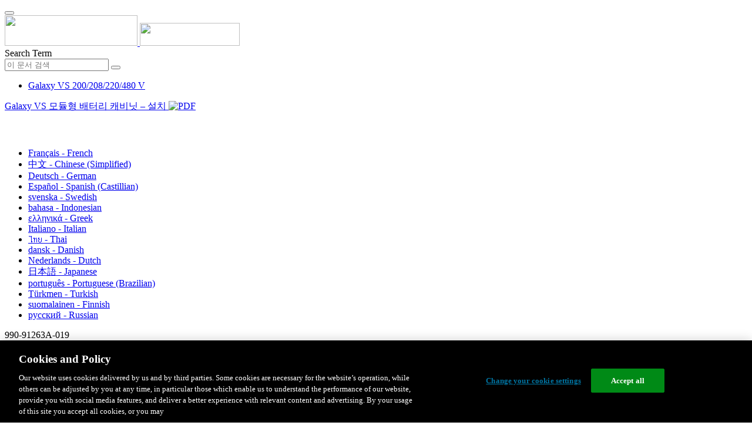

--- FILE ---
content_type: text/html;charset=UTF-8
request_url: https://www.productinfo.schneider-electric.com/galaxyvs_ul/990-91263-master-galaxy-vs-modular-battery-cabinet-up-to-6-battery-strings/Korean/990-91263%20Modular%20Battery%20Cabinet%20installation_ko_0000330301.xml
body_size: 9485
content:








<!DOCTYPE html>
  <html lang="ko">
<head>
<meta charset="UTF-8">


<meta name="viewport" content="width=device-width, initial-scale=1.0">
<meta http-equiv="X-UA-Compatible" content="IE=11">
<!-- HTML5 Shim and Respond.js IE8 support of HTML5 elements and media queries -->
<!--[if lt IE 9]>
  <script src="https://oss.maxcdn.com/libs/html5shiv/3.7.0/html5shiv.js"></script>
  <script src="https://oss.maxcdn.com/libs/respond.js/1.3.0/respond.min.js"></script>
<![endif]-->

			<link rel="shortcut icon" href="/galaxyvs_ul/_theme/favicon.ico" mce_href="/galaxyvs_ul/_theme/favicon.ico" type="image/x-icon"/>
<script type="text/javascript" src="/resources/scripts/libs/jquery-1.11.0.min.js"></script>

          <link rel="stylesheet" href="/galaxyvs_ul/_theme/style/main/default.less"></link>

<script type="text/javascript" src="/galaxyvs_ul/_theme/scripts/lib/bootstrap/bootstrap.min.js"></script>
<script type="text/javascript" src="/galaxyvs_ul/_theme/scripts/utils.js"></script>
<script type="text/javascript" src="/resources/scripts/harp-sdk.js"></script>
<script type="text/javascript" src="/galaxyvs_ul/_theme/scripts/langDropdown.js"></script>
<!-- Google Tag Manager -->
<script>(function(w,d,s,l,i){w[l]=w[l]||[];w[l].push({'gtm.start':
new Date().getTime(),event:'gtm.js'});var f=d.getElementsByTagName(s)[0],
j=d.createElement(s),dl=l!='dataLayer'?'&l='+l:'';j.async=true;j.src=
'https://www.googletagmanager.com/gtm.js?id='+i+dl;f.parentNode.insertBefore(j,f);
})(window,document,'script','dataLayer','GTM-5WGBFDW');</script>
<!-- End Google Tag Manager -->



<script>
$(function() {
  $('form[role=search]').submit(function() {
    var $term = $(this).find('input[name=_term]');
    if (!$term.length) {
      $term = $(this).find('input[name=term]');
    }
    var term = $term.val();
    if (term && term !== '*') {
      setCookie('td.search', term);
    }
  });
});
</script>

<style>

</style>

<title>Galaxy VS 모듈형 배터리 캐비닛 – 설치 - Galaxy VS 200/208/220/480 V</title>

<script type="application/javascript" src="/galaxyvs_ul/_theme/scripts/favoritesToggle.js"></script>
<script type="application/javascript">
var STRING_NONE = "None";
</script>

<!-- Force imagemaps to rescale. -->
<script src="/galaxyvs_ul/_theme/scripts/lib/imageMapResizer/imageMapResizer.min.js"></script>
<script>
  $(function() {
    $('map').imageMapResize();
  });
</script>
	    <meta name="keywords" content=""/>
    <script>
      window.refId = '';
      window.urlRefId = '';
      // Turn on footnotes.
      $(function() {
        $('a.footnote').popover({
          container: 'body',
          html:true,
          content: function (){
            var fnContentEle = $(this).prev("span.fnContent");
            if(fnContentEle){
              var fnContent = fnContentEle.html();
              if(fnContent){;
               return fnContent;
              }
            }
          }
        });
      });
    </script>
    <script src="/galaxyvs_ul/_theme/scripts/jquery-detect-swipe.js"></script>
    <script src="/galaxyvs_ul/_theme/scripts/viewer.js"></script>
    <style>
     /* Offset anchors to account for the header. */
     a.xmlId {
         position: relative;
         top: -130px;
         display: block;
         visibility: hidden;
     }

     #headerbottom {
         background-color: #626469;
         margin: 0px 0px 50px 0px;
     }
    </style>
</head>

<body id="page" class="readerPage lang-ko" data-pageId="0dc931d2-18c9-43f2-a2f1-ceb5f5982902">

<nav class="navbar navbar-inverse">
<div class="container">
  <div class="navbar-header">
    <button type="button" class="navbar-toggle" data-toggle="collapse" data-target=".navbar-collapse">
      <span class="icon-bar"></span>
      <span class="icon-bar"></span>
      <span class="icon-bar"></span>
    </button>
    <div class="col-xs-3">
			<a class="navbar-brand" style="padding: 0 50px 0 0" href="https://www.se.com/" target="_blank">
				<img src="/galaxyvs_ul/_theme/images/logos/Logo_SE_White_Transparent_RGB.PNG" style="width: 226px; height: 52px;" class="headerLogo hidden-xs">
				<img src="/galaxyvs_ul/_theme/images/logos/Logo_SE_White_Transparent_RGB.PNG" style="width: 170px; height: 39px;" class="headerLogo visible-xs">
			</a>
    </div>
  </div>

    <form role="search" action='/galaxyvs_ul/search' class="navbar-form navbar-right navbar-input-group">
      <input type="hidden" name="maxFacetValues" value="10"/>
      <input type="hidden" name="filter" value="-search-hidden_md:true"/>
                  <input type="hidden" name="f.manualType_md" value="설치"/>
                  <input type="hidden" name="f.lang_md" value="ko"/>
      <div class="form-group">
        <label class="sr-only" for="headerTerm">Search Term</label>
        <div class="input-group">
          <input type="text" placeholder="이 문서 검색" class="form-control"
            id="headerTerm" name="term" value="">
            <span class="input-group-btn">
              <button type="submit" class="btn btn-default">
                <span class="glyphicon glyphicon-search"></span>
              </button>
            </span>
        </div>
      </div>
    </form>






  <div class="collapse navbar-collapse" id="headerMenu">
    <ul class="nav navbar-nav">
          <li>
            <a class="navbar-brand portal-link" href="/galaxyvs_ul/" title="Galaxy VS 200/208/220/480 V">
              Galaxy VS 200/208/220/480 V
            </a>
          </li>
    </ul>
  </div><!--/.nav-collapse -->
</div>
</nav>






  
  <div class="publicationHeader prod-portal">
    <div class="container">
      <div class="row">
        <div class="col-xs-7 col-md-8">
          <a class="context-title" href="/galaxyvs_ul/990-91263-master-galaxy-vs-modular-battery-cabinet-up-to-6-battery-strings/Korean/990-91263%20Modular%20Battery%20Cabinet%20installation_ko_0000330301.xml">


          Galaxy VS 모듈형 배터리 캐비닛 – 설치
          </a>
              <a href="/galaxyvs_ul/990-91263-master-galaxy-vs-modular-battery-cabinet-up-to-6-battery-strings/Korean/990-91263A_KO.pdf" target="_blank" style="margin-right: 10px;">
                <img src="/galaxyvs_ul/_theme/images/PDF-icon.svg" style="max-height: 22px; margin-top: -7px;" alt="PDF" title="PDF">
              </a>
        </div>

        <div class="col-xs-5 col-md-4 text-right">
</style>
  <a class="btn btn-default btn-xs" id="persistentLink" href="https://www.productinfo.schneider-electric.com/galaxyvs_ul/viewer?docidentity=InstallationGalaxyVSModularBatteryC-E0012AA0&amp;lang=ko&amp;extension=xml&amp;manualidentity=InstallationGalaxyVSModularBatteryC-E0012AA0"
      title="클립보드로 공유 가능한 링크 URL 복사">
    <span class="glyphicon glyphicon-link"></span>
  </a>
<script>
(function() {
  var $link = $('a#persistentLink');
  var href = $link.attr('href');
  $link.click(function() {
    var $clipboard = $('<textarea>').css({
      position: 'fixed',
      left: '-100',
      top: '-100',
      width: '10px',
      height: '10px'
    }).appendTo(document.body);
    try {
      $clipboard.val(href).focus().select();
      document.execCommand('copy');
      alert('Sharable Link URL Copied to Clipboard.');

    } catch (e) {
      console.log(e);
      // Otherwise ignore.
    }
    $clipboard.remove();
  });
}());
</script>
          
          <div style="margin-top: 3px; display: inline-block; white-space: nowrap;">
            <a href="#" class="tocHeaderLink btn btn-xs btn-default visible-xs-inline-block" title="목차">
              <img src="/galaxyvs_ul/_theme/images/toc.svg" style="width: 16px; height: 16px;">
            </a>
            <a href="#" class="prevLink btn btn-xs btn-default" title="이전">
              <span class="glyphicon glyphicon-triangle-left"></span>
            </a>
            <a href="#" class="nextLink btn btn-xs btn-default" title="다음">
              <span class="glyphicon glyphicon-triangle-right"></span>
            </a>
          </div>

        <div class="btn-group">
          <a type="button" class="text-sm dropdown-toggle mdToggle" data-toggle="dropdown"
              aria-haspopup="true" aria-expanded="false" title="기타 언어" style="color:white">
              <span class="glyphicon glyphicon-globe"></span>
              <span class="hidden-sm hidden-xs">한국어 - Korean</span>
              <span class="caret"></span>
          </a>
          <ul class="dropdown-menu dropdown-menu-right pull-right">
              <li>    <a href="/galaxyvs_ul/990-91263-master-galaxy-vs-modular-battery-cabinet-up-to-6-battery-strings/French/990-91263%20Modular%20Battery%20Cabinet%20installation_fr_0000329862.xml/$/OverviewofInstallationKits_modularbatterycabinet_fr_0000329855"  >Français - French</a>
</li>
              <li>    <a href="/galaxyvs_ul/990-91263-master-galaxy-vs-modular-battery-cabinet-up-to-6-battery-strings/Chinese%20Simplified/990-91263%20Modular%20Battery%20Cabinet%20installation_zh-CN_0000329922.xml"  >中文 - Chinese (Simplified)</a>
</li>
              <li>    <a href="/galaxyvs_ul/990-91263-master-galaxy-vs-modular-battery-cabinet-up-to-6-battery-strings/German/990-91263%20Modular%20Battery%20Cabinet%20installation_de_0000330169.xml"  >Deutsch - German</a>
</li>
              <li>    <a href="/galaxyvs_ul/990-91263-master-galaxy-vs-modular-battery-cabinet-up-to-6-battery-strings/Spanish/990-91263%20Modular%20Battery%20Cabinet%20installation_es_0000329882.xml"  >Español - Spanish (Castillian)</a>
</li>
              <li>    <a href="/galaxyvs_ul/990-91263-master-galaxy-vs-modular-battery-cabinet-up-to-6-battery-strings/Swedish/990-91263%20Modular%20Battery%20Cabinet%20installation_sv_0000330206.xml"  >svenska - Swedish</a>
</li>
              <li>    <a href="/galaxyvs_ul/990-91263-master-galaxy-vs-modular-battery-cabinet-up-to-6-battery-strings/Indonesian/990-91263%20Modular%20Battery%20Cabinet%20installation_id_0000330027.xml"  >bahasa - Indonesian</a>
</li>
              <li>    <a href="/galaxyvs_ul/990-91263-master-galaxy-vs-modular-battery-cabinet-up-to-6-battery-strings/Greek/990-91263%20Modular%20Battery%20Cabinet%20installation_el_0000330318.xml"  >ελληνικά - Greek</a>
</li>
              <li>    <a href="/galaxyvs_ul/990-91263-master-galaxy-vs-modular-battery-cabinet-up-to-6-battery-strings/Italian/990-91263%20Modular%20Battery%20Cabinet%20installation_it_0000329823.xml"  >Italiano - Italian</a>
</li>
              <li>    <a href="/galaxyvs_ul/990-91263-master-galaxy-vs-modular-battery-cabinet-up-to-6-battery-strings/Thai/990-91263%20Modular%20Battery%20Cabinet%20installation_th_0000329950.xml"  >ไทย - Thai</a>
</li>
              <li>    <a href="/galaxyvs_ul/990-91263-master-galaxy-vs-modular-battery-cabinet-up-to-6-battery-strings/Danish/990-91263%20Modular%20Battery%20Cabinet%20installation_da_0000330052.xml"  >dansk - Danish</a>
</li>
              <li>    <a href="/galaxyvs_ul/990-91263-master-galaxy-vs-modular-battery-cabinet-up-to-6-battery-strings/Dutch/990-91263%20Modular%20Battery%20Cabinet%20installation_nl_0000330115.xml"  >Nederlands - Dutch</a>
</li>
              <li>    <a href="/galaxyvs_ul/990-91263-master-galaxy-vs-modular-battery-cabinet-up-to-6-battery-strings/Japanese/990-91263%20Modular%20Battery%20Cabinet%20installation_ja_0000329967.xml"  >日本語 - Japanese</a>
</li>
              <li>    <a href="/galaxyvs_ul/990-91263-master-galaxy-vs-modular-battery-cabinet-up-to-6-battery-strings/Portuguese%20Brazilian/990-91263%20Modular%20Battery%20Cabinet%20installation_pt-BR_0000329994.xml"  >português - Portuguese (Brazilian)</a>
</li>
              <li>    <a href="/galaxyvs_ul/990-91263-master-galaxy-vs-modular-battery-cabinet-up-to-6-battery-strings/Turkish/990-91263%20Modular%20Battery%20Cabinet%20installation_tr_0000330128.xml"  >Türkmen - Turkish</a>
</li>
              <li>    <a href="/galaxyvs_ul/990-91263-master-galaxy-vs-modular-battery-cabinet-up-to-6-battery-strings/Finnish/990-91263%20Modular%20Battery%20Cabinet%20installation_fi_0000330243.xml"  >suomalainen - Finnish</a>
</li>
              <li>    <a href="/galaxyvs_ul/990-91263-master-galaxy-vs-modular-battery-cabinet-up-to-6-battery-strings/Russian/990-91263%20Modular%20Battery%20Cabinet%20installation_ru_0000330255.xml"  >русский - Russian</a>
</li>
          </ul>
        </div>
       
     
        </div>
      </div>
    </div>
  </div>

    <div class="container" id="bodyWrapper">



      <div class="row">
          <div class="col-sm-4 col-xs-12 hidden-xs" id="readertoc">
<div id="tocPortal">
  <div class="map bookmap" data-product="SchneiderElectric" data-id="InstallationGalaxyVSModularBatteryC-E0012AA0" lang="ko" data-xtrc="bookmap:1" data-xtrf="harp://5dbb035277b5d300013cea14/pr/ORIGINAL/Korean/990-91263%20Modular%20Battery%20Cabinet%20installation_ko_0000330301.xml">
   <ul id="toc" class="expandable" style="display: none;"><br class="empty"><br class="empty"><br class="empty"><br class="empty"><br class="empty"><span><span><span style="color: #000000; font-family: IDAutomationHC39L; "></span></span></span><br class="empty"><br class="empty"><br class="empty"><br class="empty"><br class="empty"><span><span><span style="color: #000000; font-family: IDAutomationHC39L; "></span></span></span><br class="empty"><br class="empty"><br class="empty"><br class="empty"><br class="empty"><span><span><span style="color: #000000; font-family: IDAutomationHC39L; "></span></span></span>
      <li class="topicref chapter tocentry" data-product="SchneiderElectric" id="toc-SafetyInformationREF_Korean_ko_0000035308"><a href="/galaxyvs_ul/990-91263-master-galaxy-vs-modular-battery-cabinet-up-to-6-battery-strings/Korean/990-91263%20Modular%20Battery%20Cabinet%20installation_ko_0000330301.xml/$/SafetyInformationREF_Korean_ko_0000035308" data-refids=" SafetyInformationREF_Korean_ko_0000035308"> 중요 안전 지침 —
            본 지침을 잘 보관하십시오</a><ul class="toclevel"><br class="empty"><br class="empty"><br class="empty"><br class="empty"><br class="empty"><span><span><span style="color: #000000; font-family: IDAutomationHC39L; "></span></span></span>
            <li class="topicref tocentry" data-product="SchneiderElectric" id="toc-FCCStatementREF_Korean_ko_0000090010"><a href="/galaxyvs_ul/990-91263-master-galaxy-vs-modular-battery-cabinet-up-to-6-battery-strings/Korean/990-91263%20Modular%20Battery%20Cabinet%20installation_ko_0000330301.xml/$/SafetyInformationREF_Korean_ko_0000035308#FCCStatement-F433D216" data-refids=" FCCStatementREF_Korean_ko_0000090010"> FCC 정책</a></li>
            <li class="topicref tocentry" data-product="SchneiderElectric" id="toc-ElectromagneticCompatibilityREF_CategoryC2_Korean_ko_0000104692"><a href="/galaxyvs_ul/990-91263-master-galaxy-vs-modular-battery-cabinet-up-to-6-battery-strings/Korean/990-91263%20Modular%20Battery%20Cabinet%20installation_ko_0000330301.xml/$/SafetyInformationREF_Korean_ko_0000035308#ElectromagneticCompatibility-6775C89A" data-refids=" ElectromagneticCompatibilityREF_CategoryC2_Korean_ko_0000104692"> 전자기 호환성</a></li>
            <li class="topicref tocentry" data-product="SchneiderElectric" id="toc-SafetyPrecautions_Install_non-UPSstartupbyuser_Korean_ko_0000208406"><a href="/galaxyvs_ul/990-91263-master-galaxy-vs-modular-battery-cabinet-up-to-6-battery-strings/Korean/990-91263%20Modular%20Battery%20Cabinet%20installation_ko_0000330301.xml/$/SafetyInformationREF_Korean_ko_0000035308#SafetyPrecautions-225D8912" data-refids=" SafetyPrecautions_Install_non-UPSstartupbyuser_Korean_ko_0000208406"> 안전 주의</a><ul class="toclevel"><br class="empty"><br class="empty"><br class="empty"><br class="empty"><br class="empty"><span><span><span style="color: #000000; font-family: IDAutomationHC39L; "></span></span></span>
                  <li class="topicref tocentry" data-product="SchneiderElectric" id="toc-AdditionalSafetyPrecautionsAfterInstallationREF_Korean_ko_0000217651"><a href="/galaxyvs_ul/990-91263-master-galaxy-vs-modular-battery-cabinet-up-to-6-battery-strings/Korean/990-91263%20Modular%20Battery%20Cabinet%20installation_ko_0000330301.xml/$/SafetyInformationREF_Korean_ko_0000035308#AdditionalSafetyPrecautionsAfterIns-953DBB06" data-refids=" AdditionalSafetyPrecautionsAfterInstallationREF_Korean_ko_0000217651"> 설치 후 추가 안전
                        주의</a></li>
               </ul>
            </li>
            <li class="topicref tocentry" data-product="SchneiderElectric" id="toc-ElectricalSafetyUL5theditionREF_Korean_ko_0000224760"><a href="/galaxyvs_ul/990-91263-master-galaxy-vs-modular-battery-cabinet-up-to-6-battery-strings/Korean/990-91263%20Modular%20Battery%20Cabinet%20installation_ko_0000330301.xml/$/SafetyInformationREF_Korean_ko_0000035308#ElectricalSafety-A3A57C0E" data-refids=" ElectricalSafetyUL5theditionREF_Korean_ko_0000224760"> 전기 안전</a></li>
            <li class="topicref tocentry" data-product="SchneiderElectric" id="toc-BatterySafetyREF_Korean_ko_0000035304"><a href="/galaxyvs_ul/990-91263-master-galaxy-vs-modular-battery-cabinet-up-to-6-battery-strings/Korean/990-91263%20Modular%20Battery%20Cabinet%20installation_ko_0000330301.xml/$/SafetyInformationREF_Korean_ko_0000035308#BatterySafety-CF788D2D" data-refids=" BatterySafetyREF_Korean_ko_0000035304"> 배터리 안전</a></li>
         </ul>
      </li>
      <li class="topicref chapter tocentry" data-product="SchneiderElectric" id="toc-ModularBatteryCabinetSpecificationsREF_ko_0000330279"><a href="/galaxyvs_ul/990-91263-master-galaxy-vs-modular-battery-cabinet-up-to-6-battery-strings/Korean/990-91263%20Modular%20Battery%20Cabinet%20installation_ko_0000330301.xml/$/ModularBatteryCabinetSpecificationsREF_ko_0000330279" data-refids=" ModularBatteryCabinetSpecificationsREF_ko_0000330279"> 모듈형 배터리 캐비닛
            사양</a><ul class="toclevel"><br class="empty"><br class="empty"><br class="empty"><br class="empty"><br class="empty"><span><span><span style="color: #000000; font-family: IDAutomationHC39L; "></span></span></span>
            <li class="topicref tocentry" data-product="SchneiderElectric" id="toc-TorqueSpecificationsREF_Korean_ko_0000208414"><a href="/galaxyvs_ul/990-91263-master-galaxy-vs-modular-battery-cabinet-up-to-6-battery-strings/Korean/990-91263%20Modular%20Battery%20Cabinet%20installation_ko_0000330301.xml/$/ModularBatteryCabinetSpecificationsREF_ko_0000330279#TorqueSpecifications-3E534C87" data-refids=" TorqueSpecificationsREF_Korean_ko_0000208414"> 토크 사양</a></li>
            <li class="topicref tocentry" data-product="SchneiderElectric" id="toc-ModularBatteryCabinetWeightsandDimensionsREF_ko_0000330291"><a href="/galaxyvs_ul/990-91263-master-galaxy-vs-modular-battery-cabinet-up-to-6-battery-strings/Korean/990-91263%20Modular%20Battery%20Cabinet%20installation_ko_0000330301.xml/$/ModularBatteryCabinetSpecificationsREF_ko_0000330279#ModularBatteryCabinetWeightsAndDime-E1068F5D" data-refids=" ModularBatteryCabinetWeightsandDimensionsREF_ko_0000330291"> 모듈형 배터리 캐비닛
                  무게 및 크기</a></li>
            <li class="topicref tocentry" data-product="SchneiderElectric" id="toc-Clearance_ko_0000330292"><a href="/galaxyvs_ul/990-91263-master-galaxy-vs-modular-battery-cabinet-up-to-6-battery-strings/Korean/990-91263%20Modular%20Battery%20Cabinet%20installation_ko_0000330301.xml/$/ModularBatteryCabinetSpecificationsREF_ko_0000330279#Clearance-2BAD421E" data-refids=" Clearance_ko_0000330292"> 여유 공간</a></li>
            <li class="topicref tocentry" data-product="SchneiderElectric" id="toc-GVSMODBC9_Environment_ko_0000364602"><a href="/galaxyvs_ul/990-91263-master-galaxy-vs-modular-battery-cabinet-up-to-6-battery-strings/Korean/990-91263%20Modular%20Battery%20Cabinet%20installation_ko_0000330301.xml/$/ModularBatteryCabinetSpecificationsREF_ko_0000330279#GVSMODBC9OperatingStorageTemperatur-7F1CF4F7" data-refids=" GVSMODBC9_Environment_ko_0000364602"> 사용 환경</a></li>
         </ul>
      </li>
      <li class="topicref chapter tocentry" data-product="SchneiderElectric" id="toc-OverviewofInstallationKits_modularbatterycabinet_ko_0000330288"><a href="/galaxyvs_ul/990-91263-master-galaxy-vs-modular-battery-cabinet-up-to-6-battery-strings/Korean/990-91263%20Modular%20Battery%20Cabinet%20installation_ko_0000330301.xml/$/OverviewofInstallationKits_modularbatterycabinet_ko_0000330288" data-refids=" OverviewofInstallationKits_modularbatterycabinet_ko_0000330288"> 설치 키트 개요</a></li>
      <li class="topicref chapter tocentry" data-product="SchneiderElectric" id="toc-InstallationProcedure_modularbatterycabinet_ko_0000330282"><a href="/galaxyvs_ul/990-91263-master-galaxy-vs-modular-battery-cabinet-up-to-6-battery-strings/Korean/990-91263%20Modular%20Battery%20Cabinet%20installation_ko_0000330301.xml/$/InstallationProcedure_modularbatterycabinet_ko_0000330282" data-refids=" InstallationProcedure_modularbatterycabinet_ko_0000330282"> 인접 설치 절차</a></li>
      <li class="topicref chapter tocentry" data-product="SchneiderElectric" id="toc-_GVSMODBC6_InstallationProcedureforRemoteInstallation_ko_0000435722"><a href="/galaxyvs_ul/990-91263-master-galaxy-vs-modular-battery-cabinet-up-to-6-battery-strings/Korean/990-91263%20Modular%20Battery%20Cabinet%20installation_ko_0000330301.xml/$/_GVSMODBC6_InstallationProcedureforRemoteInstallation_ko_0000435722" data-refids=" _GVSMODBC6_InstallationProcedureforRemoteInstallation_ko_0000435722"> 원격 설치 절차</a></li>
      <li class="topicref chapter tocentry" data-product="SchneiderElectric" id="toc-PrepareforInstallationTSK_ko_0000330293"><a href="/galaxyvs_ul/990-91263-master-galaxy-vs-modular-battery-cabinet-up-to-6-battery-strings/Korean/990-91263%20Modular%20Battery%20Cabinet%20installation_ko_0000330301.xml/$/PrepareforInstallationTSK_ko_0000330293" data-refids=" PrepareforInstallationTSK_ko_0000330293"> 설치 준비</a></li>
      <li class="topicref chapter tocentry" data-product="SchneiderElectric" id="toc-InstalltheConduitBoxontheModularBatteryCabinetTSK_ko_0000330280"><a href="/galaxyvs_ul/990-91263-master-galaxy-vs-modular-battery-cabinet-up-to-6-battery-strings/Korean/990-91263%20Modular%20Battery%20Cabinet%20installation_ko_0000330301.xml/$/InstalltheConduitBoxontheModularBatteryCabinetTSK_ko_0000330280" data-refids=" InstalltheConduitBoxontheModularBatteryCabinetTSK_ko_0000330280"> 전선관을 모듈형 배터리
            캐비닛에 설치</a></li>
      <li class="topicref chapter tocentry" data-product="SchneiderElectric" id="toc-PrepareforRearSignalCableRoutingTSK_ko_0000330286"><a href="/galaxyvs_ul/990-91263-master-galaxy-vs-modular-battery-cabinet-up-to-6-battery-strings/Korean/990-91263%20Modular%20Battery%20Cabinet%20installation_ko_0000330301.xml/$/PrepareforRearSignalCableRoutingTSK_ko_0000330286" data-refids=" PrepareforRearSignalCableRoutingTSK_ko_0000330286"> 신호 선을 위한 모듈형
            배터리 캐비닛 1 준비</a></li>
      <li class="topicref chapter tocentry" data-product="SchneiderElectric" id="toc-InstalltheSeismicAnchoringOptionTSK_ko_0000330297"><a href="/galaxyvs_ul/990-91263-master-galaxy-vs-modular-battery-cabinet-up-to-6-battery-strings/Korean/990-91263%20Modular%20Battery%20Cabinet%20installation_ko_0000330301.xml/$/InstalltheSeismicAnchoringOptionTSK_ko_0000330297" data-refids=" InstalltheSeismicAnchoringOptionTSK_ko_0000330297"> 내진 고정 설치(옵션)</a></li>
      <li class="topicref chapter tocentry" data-product="SchneiderElectric" id="toc-InterconnectModularBatteryCabinet1andtheAdjacentUPSforInternalBatteries_ko_0000330300"><a href="/galaxyvs_ul/990-91263-master-galaxy-vs-modular-battery-cabinet-up-to-6-battery-strings/Korean/990-91263%20Modular%20Battery%20Cabinet%20installation_ko_0000330301.xml/$/InterconnectModularBatteryCabinet1andtheAdjacentUPSforInternalBatteries_ko_0000330300" data-refids=" InterconnectModularBatteryCabinet1andtheAdjacentUPSforInternalBatteries_ko_0000330300"> 모듈형 배터리 캐비닛
            1과 내부 배터리용 인접
            UPS 상호 연결</a></li>
      <li class="topicref chapter tocentry" data-product="SchneiderElectric" id="toc-InterconnectModularBatteryCabinet1andtheAdjacentUPSforExternalbatteries_ko_0000330295"><a href="/galaxyvs_ul/990-91263-master-galaxy-vs-modular-battery-cabinet-up-to-6-battery-strings/Korean/990-91263%20Modular%20Battery%20Cabinet%20installation_ko_0000330301.xml/$/InterconnectModularBatteryCabinet1andtheAdjacentUPSforExternalbatteries_ko_0000330295" data-refids=" InterconnectModularBatteryCabinet1andtheAdjacentUPSforExternalbatteries_ko_0000330295"> 모듈형 배터리 캐비닛
            1과 외부 배터리용 인접
            UPS 상호 연결</a></li>
      <li class="topicref chapter tocentry" data-product="SchneiderElectric" id="toc-InterconnectModularBatteryCabinet1-4_ko_0000330298"><a href="/galaxyvs_ul/990-91263-master-galaxy-vs-modular-battery-cabinet-up-to-6-battery-strings/Korean/990-91263%20Modular%20Battery%20Cabinet%20installation_ko_0000330301.xml/$/InterconnectModularBatteryCabinet1-4_ko_0000330298" data-refids=" InterconnectModularBatteryCabinet1-4_ko_0000330298"> 모듈형 배터리 캐비닛
            상호 연결</a></li>
      <li class="topicref chapter tocentry" data-product="SchneiderElectric" id="toc-ConnectPowerCablesforUPSratedforMaximum50kW_ko_0000330287"><a href="/galaxyvs_ul/990-91263-master-galaxy-vs-modular-battery-cabinet-up-to-6-battery-strings/Korean/990-91263%20Modular%20Battery%20Cabinet%20installation_ko_0000330301.xml/$/ConnectPowerCablesforUPSratedforMaximum50kW_ko_0000330287" data-refids=" ConnectPowerCablesforUPSratedforMaximum50kW_ko_0000330287"> 최대 50kW 정격 UPS용 전원
            케이블 연결</a></li>
      <li class="topicref chapter tocentry" data-product="SchneiderElectric" id="toc-ConnectPowerCablesforUPSRatedover50kW_ko_0000330290"><a href="/galaxyvs_ul/990-91263-master-galaxy-vs-modular-battery-cabinet-up-to-6-battery-strings/Korean/990-91263%20Modular%20Battery%20Cabinet%20installation_ko_0000330301.xml/$/ConnectPowerCablesforUPSRatedover50kW_ko_0000330290" data-refids=" ConnectPowerCablesforUPSRatedover50kW_ko_0000330290"> 50kW 이상 정격 UPS용 전원
            케이블 연결</a></li>
      <li class="topicref chapter tocentry" data-product="SchneiderElectric" id="toc-Connectthesignalcables_ko_0000330299"><a href="/galaxyvs_ul/990-91263-master-galaxy-vs-modular-battery-cabinet-up-to-6-battery-strings/Korean/990-91263%20Modular%20Battery%20Cabinet%20installation_ko_0000330301.xml/$/Connectthesignalcables_ko_0000330299" data-refids=" Connectthesignalcables_ko_0000330299"> 신호 선 연결</a></li>
      <li class="topicref chapter tocentry" data-product="SchneiderElectric" id="toc-AddTranslatedSafetyLabelstoYourProduct_Korean_ko_0000208520"><a href="/galaxyvs_ul/990-91263-master-galaxy-vs-modular-battery-cabinet-up-to-6-battery-strings/Korean/990-91263%20Modular%20Battery%20Cabinet%20installation_ko_0000330301.xml/$/AddTranslatedSafetyLabelstoYourProduct_Korean_ko_0000208520" data-refids=" AddTranslatedSafetyLabelstoYourProduct_Korean_ko_0000208520"> 제품에 번역된 안전
            라벨 추가</a></li>
      <li class="topicref chapter tocentry" data-product="SchneiderElectric" id="toc-FinalInstallationTSK_ko_0000330281"><a href="/galaxyvs_ul/990-91263-master-galaxy-vs-modular-battery-cabinet-up-to-6-battery-strings/Korean/990-91263%20Modular%20Battery%20Cabinet%20installation_ko_0000330301.xml/$/FinalInstallationTSK_ko_0000330281" data-refids=" FinalInstallationTSK_ko_0000330281"> 최종 설치</a></li><br class="empty"><br class="empty"><br class="empty"><br class="empty"><br class="empty"><span><span><span style="color: #000000; font-family: IDAutomationHC39L; "></span></span></span></ul>
</div>    <noscript>
<div class="map bookmap" data-product="SchneiderElectric" data-id="InstallationGalaxyVSModularBatteryC-E0012AA0" lang="ko" data-xtrc="bookmap:1" data-xtrf="harp://5dbb035277b5d300013cea14/pr/ORIGINAL/Korean/990-91263%20Modular%20Battery%20Cabinet%20installation_ko_0000330301.xml">
   <ul id="toc" class="expandable"><br class="empty"><br class="empty"><br class="empty"><br class="empty"><br class="empty"><span><span><span style="color: #000000; font-family: IDAutomationHC39L; "></span></span></span><br class="empty"><br class="empty"><br class="empty"><br class="empty"><br class="empty"><span><span><span style="color: #000000; font-family: IDAutomationHC39L; "></span></span></span><br class="empty"><br class="empty"><br class="empty"><br class="empty"><br class="empty"><span><span><span style="color: #000000; font-family: IDAutomationHC39L; "></span></span></span>
      <li class="topicref chapter tocentry" data-product="SchneiderElectric" id="toc-SafetyInformationREF_Korean_ko_0000035308"><a href="/galaxyvs_ul/990-91263-master-galaxy-vs-modular-battery-cabinet-up-to-6-battery-strings/Korean/990-91263%20Modular%20Battery%20Cabinet%20installation_ko_0000330301.xml/$/SafetyInformationREF_Korean_ko_0000035308" data-refids=" SafetyInformationREF_Korean_ko_0000035308"> 중요 안전 지침 —
            본 지침을 잘 보관하십시오</a><ul class="toclevel"><br class="empty"><br class="empty"><br class="empty"><br class="empty"><br class="empty"><span><span><span style="color: #000000; font-family: IDAutomationHC39L; "></span></span></span>
            <li class="topicref tocentry" data-product="SchneiderElectric" id="toc-FCCStatementREF_Korean_ko_0000090010"><a href="/galaxyvs_ul/990-91263-master-galaxy-vs-modular-battery-cabinet-up-to-6-battery-strings/Korean/990-91263%20Modular%20Battery%20Cabinet%20installation_ko_0000330301.xml/$/SafetyInformationREF_Korean_ko_0000035308#FCCStatement-F433D216" data-refids=" FCCStatementREF_Korean_ko_0000090010"> FCC 정책</a></li>
            <li class="topicref tocentry" data-product="SchneiderElectric" id="toc-ElectromagneticCompatibilityREF_CategoryC2_Korean_ko_0000104692"><a href="/galaxyvs_ul/990-91263-master-galaxy-vs-modular-battery-cabinet-up-to-6-battery-strings/Korean/990-91263%20Modular%20Battery%20Cabinet%20installation_ko_0000330301.xml/$/SafetyInformationREF_Korean_ko_0000035308#ElectromagneticCompatibility-6775C89A" data-refids=" ElectromagneticCompatibilityREF_CategoryC2_Korean_ko_0000104692"> 전자기 호환성</a></li>
            <li class="topicref tocentry" data-product="SchneiderElectric" id="toc-SafetyPrecautions_Install_non-UPSstartupbyuser_Korean_ko_0000208406"><a href="/galaxyvs_ul/990-91263-master-galaxy-vs-modular-battery-cabinet-up-to-6-battery-strings/Korean/990-91263%20Modular%20Battery%20Cabinet%20installation_ko_0000330301.xml/$/SafetyInformationREF_Korean_ko_0000035308#SafetyPrecautions-225D8912" data-refids=" SafetyPrecautions_Install_non-UPSstartupbyuser_Korean_ko_0000208406"> 안전 주의</a><ul class="toclevel"><br class="empty"><br class="empty"><br class="empty"><br class="empty"><br class="empty"><span><span><span style="color: #000000; font-family: IDAutomationHC39L; "></span></span></span>
                  <li class="topicref tocentry" data-product="SchneiderElectric" id="toc-AdditionalSafetyPrecautionsAfterInstallationREF_Korean_ko_0000217651"><a href="/galaxyvs_ul/990-91263-master-galaxy-vs-modular-battery-cabinet-up-to-6-battery-strings/Korean/990-91263%20Modular%20Battery%20Cabinet%20installation_ko_0000330301.xml/$/SafetyInformationREF_Korean_ko_0000035308#AdditionalSafetyPrecautionsAfterIns-953DBB06" data-refids=" AdditionalSafetyPrecautionsAfterInstallationREF_Korean_ko_0000217651"> 설치 후 추가 안전
                        주의</a></li>
               </ul>
            </li>
            <li class="topicref tocentry" data-product="SchneiderElectric" id="toc-ElectricalSafetyUL5theditionREF_Korean_ko_0000224760"><a href="/galaxyvs_ul/990-91263-master-galaxy-vs-modular-battery-cabinet-up-to-6-battery-strings/Korean/990-91263%20Modular%20Battery%20Cabinet%20installation_ko_0000330301.xml/$/SafetyInformationREF_Korean_ko_0000035308#ElectricalSafety-A3A57C0E" data-refids=" ElectricalSafetyUL5theditionREF_Korean_ko_0000224760"> 전기 안전</a></li>
            <li class="topicref tocentry" data-product="SchneiderElectric" id="toc-BatterySafetyREF_Korean_ko_0000035304"><a href="/galaxyvs_ul/990-91263-master-galaxy-vs-modular-battery-cabinet-up-to-6-battery-strings/Korean/990-91263%20Modular%20Battery%20Cabinet%20installation_ko_0000330301.xml/$/SafetyInformationREF_Korean_ko_0000035308#BatterySafety-CF788D2D" data-refids=" BatterySafetyREF_Korean_ko_0000035304"> 배터리 안전</a></li>
         </ul>
      </li>
      <li class="topicref chapter tocentry" data-product="SchneiderElectric" id="toc-ModularBatteryCabinetSpecificationsREF_ko_0000330279"><a href="/galaxyvs_ul/990-91263-master-galaxy-vs-modular-battery-cabinet-up-to-6-battery-strings/Korean/990-91263%20Modular%20Battery%20Cabinet%20installation_ko_0000330301.xml/$/ModularBatteryCabinetSpecificationsREF_ko_0000330279" data-refids=" ModularBatteryCabinetSpecificationsREF_ko_0000330279"> 모듈형 배터리 캐비닛
            사양</a><ul class="toclevel"><br class="empty"><br class="empty"><br class="empty"><br class="empty"><br class="empty"><span><span><span style="color: #000000; font-family: IDAutomationHC39L; "></span></span></span>
            <li class="topicref tocentry" data-product="SchneiderElectric" id="toc-TorqueSpecificationsREF_Korean_ko_0000208414"><a href="/galaxyvs_ul/990-91263-master-galaxy-vs-modular-battery-cabinet-up-to-6-battery-strings/Korean/990-91263%20Modular%20Battery%20Cabinet%20installation_ko_0000330301.xml/$/ModularBatteryCabinetSpecificationsREF_ko_0000330279#TorqueSpecifications-3E534C87" data-refids=" TorqueSpecificationsREF_Korean_ko_0000208414"> 토크 사양</a></li>
            <li class="topicref tocentry" data-product="SchneiderElectric" id="toc-ModularBatteryCabinetWeightsandDimensionsREF_ko_0000330291"><a href="/galaxyvs_ul/990-91263-master-galaxy-vs-modular-battery-cabinet-up-to-6-battery-strings/Korean/990-91263%20Modular%20Battery%20Cabinet%20installation_ko_0000330301.xml/$/ModularBatteryCabinetSpecificationsREF_ko_0000330279#ModularBatteryCabinetWeightsAndDime-E1068F5D" data-refids=" ModularBatteryCabinetWeightsandDimensionsREF_ko_0000330291"> 모듈형 배터리 캐비닛
                  무게 및 크기</a></li>
            <li class="topicref tocentry" data-product="SchneiderElectric" id="toc-Clearance_ko_0000330292"><a href="/galaxyvs_ul/990-91263-master-galaxy-vs-modular-battery-cabinet-up-to-6-battery-strings/Korean/990-91263%20Modular%20Battery%20Cabinet%20installation_ko_0000330301.xml/$/ModularBatteryCabinetSpecificationsREF_ko_0000330279#Clearance-2BAD421E" data-refids=" Clearance_ko_0000330292"> 여유 공간</a></li>
            <li class="topicref tocentry" data-product="SchneiderElectric" id="toc-GVSMODBC9_Environment_ko_0000364602"><a href="/galaxyvs_ul/990-91263-master-galaxy-vs-modular-battery-cabinet-up-to-6-battery-strings/Korean/990-91263%20Modular%20Battery%20Cabinet%20installation_ko_0000330301.xml/$/ModularBatteryCabinetSpecificationsREF_ko_0000330279#GVSMODBC9OperatingStorageTemperatur-7F1CF4F7" data-refids=" GVSMODBC9_Environment_ko_0000364602"> 사용 환경</a></li>
         </ul>
      </li>
      <li class="topicref chapter tocentry" data-product="SchneiderElectric" id="toc-OverviewofInstallationKits_modularbatterycabinet_ko_0000330288"><a href="/galaxyvs_ul/990-91263-master-galaxy-vs-modular-battery-cabinet-up-to-6-battery-strings/Korean/990-91263%20Modular%20Battery%20Cabinet%20installation_ko_0000330301.xml/$/OverviewofInstallationKits_modularbatterycabinet_ko_0000330288" data-refids=" OverviewofInstallationKits_modularbatterycabinet_ko_0000330288"> 설치 키트 개요</a></li>
      <li class="topicref chapter tocentry" data-product="SchneiderElectric" id="toc-InstallationProcedure_modularbatterycabinet_ko_0000330282"><a href="/galaxyvs_ul/990-91263-master-galaxy-vs-modular-battery-cabinet-up-to-6-battery-strings/Korean/990-91263%20Modular%20Battery%20Cabinet%20installation_ko_0000330301.xml/$/InstallationProcedure_modularbatterycabinet_ko_0000330282" data-refids=" InstallationProcedure_modularbatterycabinet_ko_0000330282"> 인접 설치 절차</a></li>
      <li class="topicref chapter tocentry" data-product="SchneiderElectric" id="toc-_GVSMODBC6_InstallationProcedureforRemoteInstallation_ko_0000435722"><a href="/galaxyvs_ul/990-91263-master-galaxy-vs-modular-battery-cabinet-up-to-6-battery-strings/Korean/990-91263%20Modular%20Battery%20Cabinet%20installation_ko_0000330301.xml/$/_GVSMODBC6_InstallationProcedureforRemoteInstallation_ko_0000435722" data-refids=" _GVSMODBC6_InstallationProcedureforRemoteInstallation_ko_0000435722"> 원격 설치 절차</a></li>
      <li class="topicref chapter tocentry" data-product="SchneiderElectric" id="toc-PrepareforInstallationTSK_ko_0000330293"><a href="/galaxyvs_ul/990-91263-master-galaxy-vs-modular-battery-cabinet-up-to-6-battery-strings/Korean/990-91263%20Modular%20Battery%20Cabinet%20installation_ko_0000330301.xml/$/PrepareforInstallationTSK_ko_0000330293" data-refids=" PrepareforInstallationTSK_ko_0000330293"> 설치 준비</a></li>
      <li class="topicref chapter tocentry" data-product="SchneiderElectric" id="toc-InstalltheConduitBoxontheModularBatteryCabinetTSK_ko_0000330280"><a href="/galaxyvs_ul/990-91263-master-galaxy-vs-modular-battery-cabinet-up-to-6-battery-strings/Korean/990-91263%20Modular%20Battery%20Cabinet%20installation_ko_0000330301.xml/$/InstalltheConduitBoxontheModularBatteryCabinetTSK_ko_0000330280" data-refids=" InstalltheConduitBoxontheModularBatteryCabinetTSK_ko_0000330280"> 전선관을 모듈형 배터리
            캐비닛에 설치</a></li>
      <li class="topicref chapter tocentry" data-product="SchneiderElectric" id="toc-PrepareforRearSignalCableRoutingTSK_ko_0000330286"><a href="/galaxyvs_ul/990-91263-master-galaxy-vs-modular-battery-cabinet-up-to-6-battery-strings/Korean/990-91263%20Modular%20Battery%20Cabinet%20installation_ko_0000330301.xml/$/PrepareforRearSignalCableRoutingTSK_ko_0000330286" data-refids=" PrepareforRearSignalCableRoutingTSK_ko_0000330286"> 신호 선을 위한 모듈형
            배터리 캐비닛 1 준비</a></li>
      <li class="topicref chapter tocentry" data-product="SchneiderElectric" id="toc-InstalltheSeismicAnchoringOptionTSK_ko_0000330297"><a href="/galaxyvs_ul/990-91263-master-galaxy-vs-modular-battery-cabinet-up-to-6-battery-strings/Korean/990-91263%20Modular%20Battery%20Cabinet%20installation_ko_0000330301.xml/$/InstalltheSeismicAnchoringOptionTSK_ko_0000330297" data-refids=" InstalltheSeismicAnchoringOptionTSK_ko_0000330297"> 내진 고정 설치(옵션)</a></li>
      <li class="topicref chapter tocentry" data-product="SchneiderElectric" id="toc-InterconnectModularBatteryCabinet1andtheAdjacentUPSforInternalBatteries_ko_0000330300"><a href="/galaxyvs_ul/990-91263-master-galaxy-vs-modular-battery-cabinet-up-to-6-battery-strings/Korean/990-91263%20Modular%20Battery%20Cabinet%20installation_ko_0000330301.xml/$/InterconnectModularBatteryCabinet1andtheAdjacentUPSforInternalBatteries_ko_0000330300" data-refids=" InterconnectModularBatteryCabinet1andtheAdjacentUPSforInternalBatteries_ko_0000330300"> 모듈형 배터리 캐비닛
            1과 내부 배터리용 인접
            UPS 상호 연결</a></li>
      <li class="topicref chapter tocentry" data-product="SchneiderElectric" id="toc-InterconnectModularBatteryCabinet1andtheAdjacentUPSforExternalbatteries_ko_0000330295"><a href="/galaxyvs_ul/990-91263-master-galaxy-vs-modular-battery-cabinet-up-to-6-battery-strings/Korean/990-91263%20Modular%20Battery%20Cabinet%20installation_ko_0000330301.xml/$/InterconnectModularBatteryCabinet1andtheAdjacentUPSforExternalbatteries_ko_0000330295" data-refids=" InterconnectModularBatteryCabinet1andtheAdjacentUPSforExternalbatteries_ko_0000330295"> 모듈형 배터리 캐비닛
            1과 외부 배터리용 인접
            UPS 상호 연결</a></li>
      <li class="topicref chapter tocentry" data-product="SchneiderElectric" id="toc-InterconnectModularBatteryCabinet1-4_ko_0000330298"><a href="/galaxyvs_ul/990-91263-master-galaxy-vs-modular-battery-cabinet-up-to-6-battery-strings/Korean/990-91263%20Modular%20Battery%20Cabinet%20installation_ko_0000330301.xml/$/InterconnectModularBatteryCabinet1-4_ko_0000330298" data-refids=" InterconnectModularBatteryCabinet1-4_ko_0000330298"> 모듈형 배터리 캐비닛
            상호 연결</a></li>
      <li class="topicref chapter tocentry" data-product="SchneiderElectric" id="toc-ConnectPowerCablesforUPSratedforMaximum50kW_ko_0000330287"><a href="/galaxyvs_ul/990-91263-master-galaxy-vs-modular-battery-cabinet-up-to-6-battery-strings/Korean/990-91263%20Modular%20Battery%20Cabinet%20installation_ko_0000330301.xml/$/ConnectPowerCablesforUPSratedforMaximum50kW_ko_0000330287" data-refids=" ConnectPowerCablesforUPSratedforMaximum50kW_ko_0000330287"> 최대 50kW 정격 UPS용 전원
            케이블 연결</a></li>
      <li class="topicref chapter tocentry" data-product="SchneiderElectric" id="toc-ConnectPowerCablesforUPSRatedover50kW_ko_0000330290"><a href="/galaxyvs_ul/990-91263-master-galaxy-vs-modular-battery-cabinet-up-to-6-battery-strings/Korean/990-91263%20Modular%20Battery%20Cabinet%20installation_ko_0000330301.xml/$/ConnectPowerCablesforUPSRatedover50kW_ko_0000330290" data-refids=" ConnectPowerCablesforUPSRatedover50kW_ko_0000330290"> 50kW 이상 정격 UPS용 전원
            케이블 연결</a></li>
      <li class="topicref chapter tocentry" data-product="SchneiderElectric" id="toc-Connectthesignalcables_ko_0000330299"><a href="/galaxyvs_ul/990-91263-master-galaxy-vs-modular-battery-cabinet-up-to-6-battery-strings/Korean/990-91263%20Modular%20Battery%20Cabinet%20installation_ko_0000330301.xml/$/Connectthesignalcables_ko_0000330299" data-refids=" Connectthesignalcables_ko_0000330299"> 신호 선 연결</a></li>
      <li class="topicref chapter tocentry" data-product="SchneiderElectric" id="toc-AddTranslatedSafetyLabelstoYourProduct_Korean_ko_0000208520"><a href="/galaxyvs_ul/990-91263-master-galaxy-vs-modular-battery-cabinet-up-to-6-battery-strings/Korean/990-91263%20Modular%20Battery%20Cabinet%20installation_ko_0000330301.xml/$/AddTranslatedSafetyLabelstoYourProduct_Korean_ko_0000208520" data-refids=" AddTranslatedSafetyLabelstoYourProduct_Korean_ko_0000208520"> 제품에 번역된 안전
            라벨 추가</a></li>
      <li class="topicref chapter tocentry" data-product="SchneiderElectric" id="toc-FinalInstallationTSK_ko_0000330281"><a href="/galaxyvs_ul/990-91263-master-galaxy-vs-modular-battery-cabinet-up-to-6-battery-strings/Korean/990-91263%20Modular%20Battery%20Cabinet%20installation_ko_0000330301.xml/$/FinalInstallationTSK_ko_0000330281" data-refids=" FinalInstallationTSK_ko_0000330281"> 최종 설치</a></li><br class="empty"><br class="empty"><br class="empty"><br class="empty"><br class="empty"><span><span><span style="color: #000000; font-family: IDAutomationHC39L; "></span></span></span></ul>
</div>    </noscript>
</div>
<script type="text/javascript" src="/galaxyvs_ul/_theme/scripts/lib/jstree/jstree.min.js"></script>
          </div>
        <div class="col-sm-8 col-xs-12" id="mapView">



<noscript>
<div id="noscript-notice">
<p>For the best experience of this site, please enable Javascript for the <code>www.productinfo.schneider-electric.com</code> domain.</p>
</div>
</noscript>

          <div class="row">
            <div id="breadcrumbContent">
            </div>
          </div>

          <div class="row">
            <div class="col-xs-12 text-right bookpartno">
              990-91263A-019
            </div>
          </div>
          <!--This is for the table expand code-->
          <div class="closeBtnText" style="display:none">닫기</div>
          <div class="clickToExpandText" style="display:none">테이블을 확장하려면 클릭하십시오</div>
          <div class="clickToExpandLink" style="display:none">표 확장</div>


      
          <div class="row" id="viewerContent" data-portalKey="5c8bb006347bdf0001fde122"
            data-itemKey="5fbd80fbb6b6fb00012d1cf7" data-projectKey="5dbb035277b5d300013cea14"
            >
            <span style="display: none;" data-documentIdentifier="InstallationGalaxyVSModularBatteryC-E0012AA0 endhere" data-documentTitle="Galaxy VS 모듈형 배터리 캐비닛 – 설치 titleendhere"> </span>

            <div class="col-xs-12 content-container">
<a name="InstallationGalaxyVSModularBatteryC-E0012AA0" class="xmlId"></a><div xmlns:puckdita="http://www.titaniasoftware.com/namespace/puck-saxfilter-dita" class="map bookmap" data-product="SchneiderElectric" data-id="InstallationGalaxyVSModularBatteryC-E0012AA0" lang="ko">
   <div class="landingPageTitle">
      <h1><span class="ph mainbooktitle">Galaxy VS</span><span class="ph booktitlealt booktitlealt1">모듈형 배터리 캐비닛</span><span class="ph booklibrary">설치</span></h1>
      <h2 class="ph booktitlealt">최대 6개의 배터리 스트링</h2>
      <h2 class="ph booktitlealt">GVSMODBC6</h2>
      <h2 class="data edition">2020년 3월</h2>
      <h3 class="ph booktitlealt">
         <img class="image" src="/galaxyvs_ul/990-91263-master-galaxy-vs-modular-battery-cabinet-up-to-6-battery-strings/Korean/GVSMODBC6_Front%20cover%20photo_0000321130.jpg" style="height:100mm;">
         </h3>
   </div>
</div>            </div>
          </div>
<script type="text/javascript">
  var refId = '';
  $(document).ready(function() {

    function sendFeedback(feedback, type) {
      $.ajax({
        url : HARPPortal.getPortalRpcUrl('feedback'),
        type : type,
        data : JSON.stringify(feedback),
        contentType : 'application/json',
      });
    }

    function confirmFeedback(fromNegative) {
      $('#feedbackComponent').children().fadeOut(500);
      if (fromNegative) {
        $('#feedbackContainer').removeClass('col-xs-12 col-sm-6').addClass('col-sm-3');
      }
      $('#feedbackComponent').html($('#feedbackConfirm').fadeIn(500));
    }

    $('.feedbackButton').click(function(event) {
      var feedback = {}, contentElement = $("#viewerContent");

      feedback.id = $('body').attr('data-pageId');
      feedback.topicUseful = this.value;
      feedback.portalKey = contentElement.attr("data-portalKey");
      feedback.topicKey = contentElement.attr("data-itemKey");
      feedback.projectKey = contentElement.attr("data-projectKey");
      feedback.parentKey = contentElement.attr("data-parentKey");
      feedback.refId = refId;

      sendFeedback(feedback, 'POST');

      $('#feedbackComponent').children().fadeOut(500);
      $('#feedbackContainer').removeClass('col-sm-3').addClass('col-xs-12 col-sm-6');
      $('#feedbackComponent').html($('#feedbackComment').fadeIn(500));

      $('#commentButton').click(function() {
        $('#feedbackComponent').off('keypress');
        var comment = $("#feedbackInput").val().trim();
        if (comment !== "") {
          feedback.comment = comment;
          sendFeedback(feedback, 'PUT');
        }
        confirmFeedback(true);
      });

      $('#feedbackInput').focus();

      $('#feedbackComponent').on('keypress', function(e) {
        if (e.which === 13) {
          $('#commentButton').trigger('click');
        }
      });
    });
  });
</script>

<div class="row docFooterRow">
  <div class="col-sm-4">
  <p class="hidden-xs" id="qrcodeLink">
    <span class="glyphicon glyphicon-qrcode"
          title="이 페이지의 QR 코드보기"></span>
    이 페이지의 QR 코드보기
  </p>
  <img data-src="/qrgen?url=https%3A%2F%2Fwww.productinfo.schneider-electric.com%2Fgalaxyvs_ul%2F990-91263-master-galaxy-vs-modular-battery-cabinet-up-to-6-battery-strings%2FKorean%2F990-91263%2520Modular%2520Battery%2520Cabinet%2520installation_ko_0000330301.xml&size=180"
       id="qrcode"
       style="width: 180px; height: 180px;"
       alt="QR Code is a registered trademark of DENSO WAVE INCORPORATED in Japan and other countries."
       title="QR Code is a registered trademark of DENSO WAVE INCORPORATED in Japan and other countries.">
<script>
  $(function() {
    var $qr = $('#qrcode')
    , $link = $('#qrcodeLink')
    , on = $qr.is('visible')
    , shown = false;
    ;

    function show() {
      var pos = $link.position();
      $qr.css({
        position: 'absolute',
        left: pos.left + 'px',
        top: pos.top + 'px'
      });
      // Defer the image rendering until requested.
      $qr.attr('src', $qr.attr('data-src'));
      $qr.fadeIn();
      on = true;
      shown = true;
    }

    function toggle() {
      if (on) {
        $qr.fadeOut();
        on = false;
      } else {
        show();
      }
    }

    $link.click(toggle);
    $qr.click(toggle);
  });
</script>
  </div>
  <div class="col-sm-4 pull-right" id="feedbackContainer">
    <div id="feedbackComponent">
      <div id="feedbackHelpful">
        <p>이게 도움이 되었습니까?</p>
        <div id="buttonDiv">
          <button class="btn btn-primary btn-xs feedbackButton" value="true">예</button>
          <button class="btn btn-primary btn-xs feedbackButton" value="false">아니오</button>
        </div>
      </div>
    </div>
  </div>
  <div id="feedbackConfirm" style="display: none">감사!</div>
  <div id="feedbackComment" style="display: none">
    <label for="feedbackInput">이유를 말해주십시오!</label><br>
    <textarea rows="4" id="feedbackInput"></textarea><br>
    <button class="btn btn-primary btn-xs" id="commentButton">보내기</button>
  </div>
</div>
 		  
		  

<div class="row" style="margin-top: 10px;">
  <div class="col-xs-6">
    <a href="#" id="contactInfoButton"
        title="연락처 정보"
        onclick="return false;"
        data-dialog="#contactInfoDialog"
        data-toggle="modal"
        data-target="#contactInfoDialog">연락처 정보</a>
  </div>
  <div class="col-xs-6 text-right">
      <a href="#" id="legalInfoButton"
         title="법률 정보"
         onclick="return false;"
         data-toggle="modal"
         data-target="#legalInfoDialog">법률 정보</a>
  </div>
</div>

<!-- Privacy Policy link -->
<div class="row">
  <div class="col-xs-12 text-right">
    <a href="https://www.se.com/ww/en/about-us/legal/data-privacy.jsp" title="Privacy Policy" id="privacyPolicyButton" target="_blank" rel="noreferrer noopener">Privacy Policy</a>
  </div>
</div>

<!-- OneTrust Cookies Settings link -->
<div class="row">
  <div class="col-xs-12 text-right">
    <a title="Cookies" class="ot-sdk-show-settings" id="cookieSettingsButton">Change your cookie settings</a>
  </div>
</div>


<div class="modal fade" tabindex="-1" role="dialog" id="contactInfoDialog">
  <div class="modal-dialog" role="document">
    <div class="modal-content">
        <div class="modal-header">
          <button type="button" class="close" data-dismiss="modal" aria-label="Close"><span aria-hidden="true">&times;</span></button>
          <h4 class="modal-title">연락처 정보</h4>
        </div>
      <div class="modal-body">
          <div class="address"><div class="org">Schneider Electric</div><div class="addressdetails"><div class="thoroughfare">35 rue Joseph Monier</div><div class="locality"><span class="localityname">Rueil
Malmaison</span> <span class="postalcode">92500</span></div><div class="country">France</div></div><div class="contactnumbers"><div class="contactnumber">+ 33 (0) 1 41 29 70 00</div></div><div class="urls"><div class="url"><a href="http://www.schneider-electric.com" target="_blank">www.schneider-electric.com</a></div><div class="url"><a href="http://*990-91263A-019*" target="_blank">*990-91263A-019*</a></div></div></div>
      </div>
      <div class="modal-footer">
        <button type="button" class="btn btn-default" data-dismiss="modal">닫기</button>
      </div>
    </div>
  </div>
</div>

<div class="modal fade" tabindex="-1" role="dialog" id="legalInfoDialog">
  <div class="modal-dialog" role="document">
    <div class="modal-content">
        <div class="modal-header">
          <button type="button" class="close" data-dismiss="modal" aria-label="Close"><span aria-hidden="true">&times;</span></button>
          <h4 class="modal-title">법률 정보</h4>
        </div>
      <div class="modal-body">
<p>
이 문서에서 제공하는 정보에는 제품/솔루션과 관련된 일반적인 설명, 기술적 특징 및/또는 권장 사항이 포함되어 있습니다.
</p><p>
이 문서는 상세 연구 또는 운영 관련 및 현장 관련 개발 또는 개략적인 계획을 대체하기 위한 것이 아닙니다. 이 문서는 특정 사용자 애플리케이션에 대한 제품/솔루션의 적합성 또는 신뢰성을 판단하기 위해 사용되지 않아야 합니다. 해당 특정 애플리케이션과 관련하여 제품/솔루션에 대한 적절하고 포괄적인 위험 분석, 평가 및 테스트를 직접 수행하거나 자신이 선택한 전문가(통합자, 지정자 등)를 통해 수행하도록 하는 것은 해당 사용자의 의무입니다.
</p><p>
이 문서에서 언급되는 Schneider Electric 브랜드 및 Schneider Electric SE와 그 자회사의 모든 상표는 Schneider Electric SE 또는 그 자회사의 자산입니다. 기타 모든 브랜드는 각 소유자의 상표일 수 있습니다.
</p>
<p>
이 문서 및 해당 콘텐츠는 관련 저작권법의 보호를 받으며 정보 제공용으로만 제공됩니다. Schneider Electric의 사전 서면 승인 없이는 그 목적을 불문하고 이 문서의 어떠한 부분도 어떤 형태로든 또는 어떤 수단(전자적, 기계적, 복사, 녹음 등)을 통해서든 복제하거나 전송할 수 없습니다.
</p>
<p>
Schneider Electric은 본 문서 또는 그 콘텐츠를 상업적인 용도로 사용할 수 있는 어떠한 권리나 라이선스도 부여하지 않습니다. 단, 본 가이드를 &quot;있는 그대로&quot; 참고하기 위한 비독점적 및 개인적인 라이선스는 예외로 합니다.
</p>
<p>
Schneider Electric은 언제든지 통지 없이 이 문서의 내용이나 형식을 변경하거나 업데이트할 수 있는 권리를 보유합니다.
</p>
<p><b>
관련 법률에서 허용되는 범위 내에서, Schneider Electric과 그 자회사는 이 문서의 정보 내용에서 발견되는 오류나 누락 사항 및 해당 내용의 의도되지 않은 사용 및 잘못된 사용에 대해서 어떠한 책임 또는 배상책임을 지지 않습니다.
</b></p>
<p><br class="empty"><br class="empty">
   <img src="/galaxyvs_ul/990-91263-master-galaxy-vs-modular-battery-cabinet-up-to-6-battery-strings/Korean/qr%20codes%20for%20html5%20for%20galaxy%20vs_h30mm_0000223592.png" style="height:30mm;">
   <br class="empty">
   <br class="empty">IEC: <i class="ph i" data-xtrc="i:1">https://www.productinfo.schneider-electric.com/portals/ui/galaxyvs_iec/</i> 또는 <br class="empty">UL: <i class="ph i" data-xtrc="i:2">https://www.productinfo.schneider-electric.com/portals/ui/galaxyvs_ul/</i>
   <br class="empty">로 이동하거나 위의 QR 코드를 스캔하여 디지털 경험 및 번역된 설명서를 확인하십시오.
   <p class="data bookrights">© 2019 – 2020<span class="data bookowner">
         <span class="data organization">Schneider
            Electric</span>
         </span></p>
</p>      </div>
      <div class="modal-footer">
        <button type="button" class="btn btn-default" data-dismiss="modal">닫기</button>
      </div>
    </div>
  </div>
</div>

        </div>
      </div>
    <div>



<script>
(function() {
  var serverTime = new Date(1768619886815);
  window.tdinfo = {
    userToken: null,
    serverTime: serverTime,
    timeSkewMS: Date.now() - serverTime.getTime()
  };
}());
</script>
</body>
</html>
